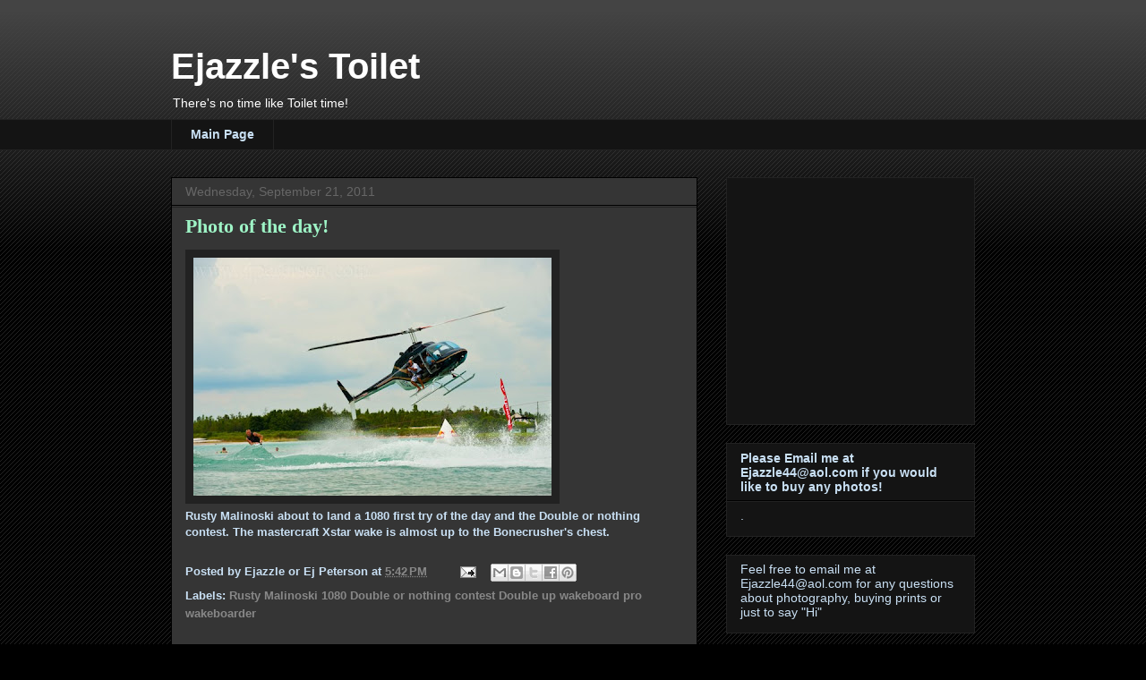

--- FILE ---
content_type: text/html; charset=utf-8
request_url: https://www.google.com/recaptcha/api2/aframe
body_size: 267
content:
<!DOCTYPE HTML><html><head><meta http-equiv="content-type" content="text/html; charset=UTF-8"></head><body><script nonce="hzGdQ5nuPzJNq-Qs3mG5wg">/** Anti-fraud and anti-abuse applications only. See google.com/recaptcha */ try{var clients={'sodar':'https://pagead2.googlesyndication.com/pagead/sodar?'};window.addEventListener("message",function(a){try{if(a.source===window.parent){var b=JSON.parse(a.data);var c=clients[b['id']];if(c){var d=document.createElement('img');d.src=c+b['params']+'&rc='+(localStorage.getItem("rc::a")?sessionStorage.getItem("rc::b"):"");window.document.body.appendChild(d);sessionStorage.setItem("rc::e",parseInt(sessionStorage.getItem("rc::e")||0)+1);localStorage.setItem("rc::h",'1769120146609');}}}catch(b){}});window.parent.postMessage("_grecaptcha_ready", "*");}catch(b){}</script></body></html>